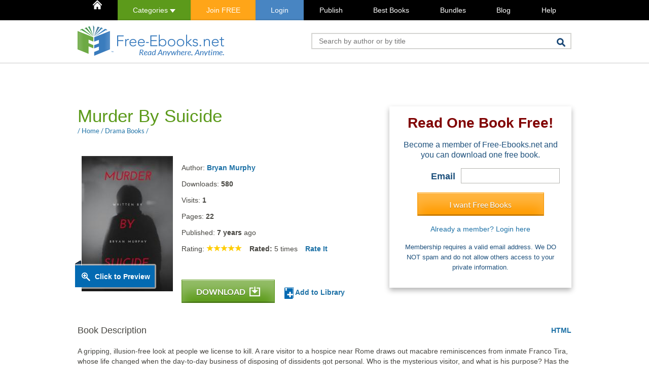

--- FILE ---
content_type: text/html; charset=UTF-8
request_url: https://www.free-ebooks.net/comments.php
body_size: 171
content:
{"comments":[{"comment_id":"19615","posted_on":"15 Sep 2020","name":"Anja Faust","profile_image":"1020367.jpg","comment":"Amazing book!","rating":"5","title":"I am satisfied","replies":[]}],"total_comments":1}